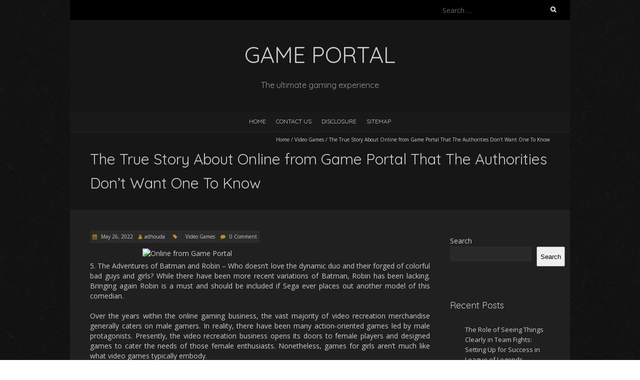

--- FILE ---
content_type: text/html; charset=UTF-8
request_url: https://houdaiyama.com/the-true-story-about-online-from-game-portal-that-the-authorities-dont-want-one-to-know.html
body_size: 11298
content:
<!DOCTYPE html>
<!--[if lt IE 7 ]><html class="ie ie6" lang="en-US"><![endif]-->
<!--[if IE 7 ]><html class="ie ie7" lang="en-US"><![endif]-->
<!--[if IE 8 ]><html class="ie ie8" lang="en-US"><![endif]-->
<!--[if ( gte IE 9)|!(IE)]><!--><html lang="en-US"><!--<![endif]-->
<head>
<meta charset="UTF-8" />
<meta name="viewport" content="width=device-width, initial-scale=1, maximum-scale=1" />
<!--[if IE]><meta http-equiv="X-UA-Compatible" content="IE=edge,chrome=1"><![endif]-->
<link rel="profile" href="http://gmpg.org/xfn/11" />
<title>The True Story About Online from Game Portal That The Authorities Don&#8217;t Want One To Know &#8211; Game Portal</title>
<meta name='robots' content='max-image-preview:large' />
<link rel='dns-prefetch' href='//fonts.googleapis.com' />
<link rel="alternate" type="application/rss+xml" title="Game Portal &raquo; Feed" href="https://houdaiyama.com/feed" />
<link rel="alternate" type="application/rss+xml" title="Game Portal &raquo; Comments Feed" href="https://houdaiyama.com/comments/feed" />
<link rel="alternate" type="application/rss+xml" title="Game Portal &raquo; The True Story About Online from Game Portal That The Authorities Don&#8217;t Want One To Know Comments Feed" href="https://houdaiyama.com/the-true-story-about-online-from-game-portal-that-the-authorities-dont-want-one-to-know.html/feed" />
<link rel="alternate" title="oEmbed (JSON)" type="application/json+oembed" href="https://houdaiyama.com/wp-json/oembed/1.0/embed?url=https%3A%2F%2Fhoudaiyama.com%2Fthe-true-story-about-online-from-game-portal-that-the-authorities-dont-want-one-to-know.html" />
<link rel="alternate" title="oEmbed (XML)" type="text/xml+oembed" href="https://houdaiyama.com/wp-json/oembed/1.0/embed?url=https%3A%2F%2Fhoudaiyama.com%2Fthe-true-story-about-online-from-game-portal-that-the-authorities-dont-want-one-to-know.html&#038;format=xml" />
<style id='wp-img-auto-sizes-contain-inline-css' type='text/css'>
img:is([sizes=auto i],[sizes^="auto," i]){contain-intrinsic-size:3000px 1500px}
/*# sourceURL=wp-img-auto-sizes-contain-inline-css */
</style>
<style id='wp-emoji-styles-inline-css' type='text/css'>

	img.wp-smiley, img.emoji {
		display: inline !important;
		border: none !important;
		box-shadow: none !important;
		height: 1em !important;
		width: 1em !important;
		margin: 0 0.07em !important;
		vertical-align: -0.1em !important;
		background: none !important;
		padding: 0 !important;
	}
/*# sourceURL=wp-emoji-styles-inline-css */
</style>
<style id='wp-block-library-inline-css' type='text/css'>
:root{--wp-block-synced-color:#7a00df;--wp-block-synced-color--rgb:122,0,223;--wp-bound-block-color:var(--wp-block-synced-color);--wp-editor-canvas-background:#ddd;--wp-admin-theme-color:#007cba;--wp-admin-theme-color--rgb:0,124,186;--wp-admin-theme-color-darker-10:#006ba1;--wp-admin-theme-color-darker-10--rgb:0,107,160.5;--wp-admin-theme-color-darker-20:#005a87;--wp-admin-theme-color-darker-20--rgb:0,90,135;--wp-admin-border-width-focus:2px}@media (min-resolution:192dpi){:root{--wp-admin-border-width-focus:1.5px}}.wp-element-button{cursor:pointer}:root .has-very-light-gray-background-color{background-color:#eee}:root .has-very-dark-gray-background-color{background-color:#313131}:root .has-very-light-gray-color{color:#eee}:root .has-very-dark-gray-color{color:#313131}:root .has-vivid-green-cyan-to-vivid-cyan-blue-gradient-background{background:linear-gradient(135deg,#00d084,#0693e3)}:root .has-purple-crush-gradient-background{background:linear-gradient(135deg,#34e2e4,#4721fb 50%,#ab1dfe)}:root .has-hazy-dawn-gradient-background{background:linear-gradient(135deg,#faaca8,#dad0ec)}:root .has-subdued-olive-gradient-background{background:linear-gradient(135deg,#fafae1,#67a671)}:root .has-atomic-cream-gradient-background{background:linear-gradient(135deg,#fdd79a,#004a59)}:root .has-nightshade-gradient-background{background:linear-gradient(135deg,#330968,#31cdcf)}:root .has-midnight-gradient-background{background:linear-gradient(135deg,#020381,#2874fc)}:root{--wp--preset--font-size--normal:16px;--wp--preset--font-size--huge:42px}.has-regular-font-size{font-size:1em}.has-larger-font-size{font-size:2.625em}.has-normal-font-size{font-size:var(--wp--preset--font-size--normal)}.has-huge-font-size{font-size:var(--wp--preset--font-size--huge)}.has-text-align-center{text-align:center}.has-text-align-left{text-align:left}.has-text-align-right{text-align:right}.has-fit-text{white-space:nowrap!important}#end-resizable-editor-section{display:none}.aligncenter{clear:both}.items-justified-left{justify-content:flex-start}.items-justified-center{justify-content:center}.items-justified-right{justify-content:flex-end}.items-justified-space-between{justify-content:space-between}.screen-reader-text{border:0;clip-path:inset(50%);height:1px;margin:-1px;overflow:hidden;padding:0;position:absolute;width:1px;word-wrap:normal!important}.screen-reader-text:focus{background-color:#ddd;clip-path:none;color:#444;display:block;font-size:1em;height:auto;left:5px;line-height:normal;padding:15px 23px 14px;text-decoration:none;top:5px;width:auto;z-index:100000}html :where(.has-border-color){border-style:solid}html :where([style*=border-top-color]){border-top-style:solid}html :where([style*=border-right-color]){border-right-style:solid}html :where([style*=border-bottom-color]){border-bottom-style:solid}html :where([style*=border-left-color]){border-left-style:solid}html :where([style*=border-width]){border-style:solid}html :where([style*=border-top-width]){border-top-style:solid}html :where([style*=border-right-width]){border-right-style:solid}html :where([style*=border-bottom-width]){border-bottom-style:solid}html :where([style*=border-left-width]){border-left-style:solid}html :where(img[class*=wp-image-]){height:auto;max-width:100%}:where(figure){margin:0 0 1em}html :where(.is-position-sticky){--wp-admin--admin-bar--position-offset:var(--wp-admin--admin-bar--height,0px)}@media screen and (max-width:600px){html :where(.is-position-sticky){--wp-admin--admin-bar--position-offset:0px}}

/*# sourceURL=wp-block-library-inline-css */
</style><style id='wp-block-archives-inline-css' type='text/css'>
.wp-block-archives{box-sizing:border-box}.wp-block-archives-dropdown label{display:block}
/*# sourceURL=https://houdaiyama.com/wp-includes/blocks/archives/style.min.css */
</style>
<style id='wp-block-categories-inline-css' type='text/css'>
.wp-block-categories{box-sizing:border-box}.wp-block-categories.alignleft{margin-right:2em}.wp-block-categories.alignright{margin-left:2em}.wp-block-categories.wp-block-categories-dropdown.aligncenter{text-align:center}.wp-block-categories .wp-block-categories__label{display:block;width:100%}
/*# sourceURL=https://houdaiyama.com/wp-includes/blocks/categories/style.min.css */
</style>
<style id='wp-block-heading-inline-css' type='text/css'>
h1:where(.wp-block-heading).has-background,h2:where(.wp-block-heading).has-background,h3:where(.wp-block-heading).has-background,h4:where(.wp-block-heading).has-background,h5:where(.wp-block-heading).has-background,h6:where(.wp-block-heading).has-background{padding:1.25em 2.375em}h1.has-text-align-left[style*=writing-mode]:where([style*=vertical-lr]),h1.has-text-align-right[style*=writing-mode]:where([style*=vertical-rl]),h2.has-text-align-left[style*=writing-mode]:where([style*=vertical-lr]),h2.has-text-align-right[style*=writing-mode]:where([style*=vertical-rl]),h3.has-text-align-left[style*=writing-mode]:where([style*=vertical-lr]),h3.has-text-align-right[style*=writing-mode]:where([style*=vertical-rl]),h4.has-text-align-left[style*=writing-mode]:where([style*=vertical-lr]),h4.has-text-align-right[style*=writing-mode]:where([style*=vertical-rl]),h5.has-text-align-left[style*=writing-mode]:where([style*=vertical-lr]),h5.has-text-align-right[style*=writing-mode]:where([style*=vertical-rl]),h6.has-text-align-left[style*=writing-mode]:where([style*=vertical-lr]),h6.has-text-align-right[style*=writing-mode]:where([style*=vertical-rl]){rotate:180deg}
/*# sourceURL=https://houdaiyama.com/wp-includes/blocks/heading/style.min.css */
</style>
<style id='wp-block-latest-posts-inline-css' type='text/css'>
.wp-block-latest-posts{box-sizing:border-box}.wp-block-latest-posts.alignleft{margin-right:2em}.wp-block-latest-posts.alignright{margin-left:2em}.wp-block-latest-posts.wp-block-latest-posts__list{list-style:none}.wp-block-latest-posts.wp-block-latest-posts__list li{clear:both;overflow-wrap:break-word}.wp-block-latest-posts.is-grid{display:flex;flex-wrap:wrap}.wp-block-latest-posts.is-grid li{margin:0 1.25em 1.25em 0;width:100%}@media (min-width:600px){.wp-block-latest-posts.columns-2 li{width:calc(50% - .625em)}.wp-block-latest-posts.columns-2 li:nth-child(2n){margin-right:0}.wp-block-latest-posts.columns-3 li{width:calc(33.33333% - .83333em)}.wp-block-latest-posts.columns-3 li:nth-child(3n){margin-right:0}.wp-block-latest-posts.columns-4 li{width:calc(25% - .9375em)}.wp-block-latest-posts.columns-4 li:nth-child(4n){margin-right:0}.wp-block-latest-posts.columns-5 li{width:calc(20% - 1em)}.wp-block-latest-posts.columns-5 li:nth-child(5n){margin-right:0}.wp-block-latest-posts.columns-6 li{width:calc(16.66667% - 1.04167em)}.wp-block-latest-posts.columns-6 li:nth-child(6n){margin-right:0}}:root :where(.wp-block-latest-posts.is-grid){padding:0}:root :where(.wp-block-latest-posts.wp-block-latest-posts__list){padding-left:0}.wp-block-latest-posts__post-author,.wp-block-latest-posts__post-date{display:block;font-size:.8125em}.wp-block-latest-posts__post-excerpt,.wp-block-latest-posts__post-full-content{margin-bottom:1em;margin-top:.5em}.wp-block-latest-posts__featured-image a{display:inline-block}.wp-block-latest-posts__featured-image img{height:auto;max-width:100%;width:auto}.wp-block-latest-posts__featured-image.alignleft{float:left;margin-right:1em}.wp-block-latest-posts__featured-image.alignright{float:right;margin-left:1em}.wp-block-latest-posts__featured-image.aligncenter{margin-bottom:1em;text-align:center}
/*# sourceURL=https://houdaiyama.com/wp-includes/blocks/latest-posts/style.min.css */
</style>
<style id='wp-block-search-inline-css' type='text/css'>
.wp-block-search__button{margin-left:10px;word-break:normal}.wp-block-search__button.has-icon{line-height:0}.wp-block-search__button svg{height:1.25em;min-height:24px;min-width:24px;width:1.25em;fill:currentColor;vertical-align:text-bottom}:where(.wp-block-search__button){border:1px solid #ccc;padding:6px 10px}.wp-block-search__inside-wrapper{display:flex;flex:auto;flex-wrap:nowrap;max-width:100%}.wp-block-search__label{width:100%}.wp-block-search.wp-block-search__button-only .wp-block-search__button{box-sizing:border-box;display:flex;flex-shrink:0;justify-content:center;margin-left:0;max-width:100%}.wp-block-search.wp-block-search__button-only .wp-block-search__inside-wrapper{min-width:0!important;transition-property:width}.wp-block-search.wp-block-search__button-only .wp-block-search__input{flex-basis:100%;transition-duration:.3s}.wp-block-search.wp-block-search__button-only.wp-block-search__searchfield-hidden,.wp-block-search.wp-block-search__button-only.wp-block-search__searchfield-hidden .wp-block-search__inside-wrapper{overflow:hidden}.wp-block-search.wp-block-search__button-only.wp-block-search__searchfield-hidden .wp-block-search__input{border-left-width:0!important;border-right-width:0!important;flex-basis:0;flex-grow:0;margin:0;min-width:0!important;padding-left:0!important;padding-right:0!important;width:0!important}:where(.wp-block-search__input){appearance:none;border:1px solid #949494;flex-grow:1;font-family:inherit;font-size:inherit;font-style:inherit;font-weight:inherit;letter-spacing:inherit;line-height:inherit;margin-left:0;margin-right:0;min-width:3rem;padding:8px;text-decoration:unset!important;text-transform:inherit}:where(.wp-block-search__button-inside .wp-block-search__inside-wrapper){background-color:#fff;border:1px solid #949494;box-sizing:border-box;padding:4px}:where(.wp-block-search__button-inside .wp-block-search__inside-wrapper) .wp-block-search__input{border:none;border-radius:0;padding:0 4px}:where(.wp-block-search__button-inside .wp-block-search__inside-wrapper) .wp-block-search__input:focus{outline:none}:where(.wp-block-search__button-inside .wp-block-search__inside-wrapper) :where(.wp-block-search__button){padding:4px 8px}.wp-block-search.aligncenter .wp-block-search__inside-wrapper{margin:auto}.wp-block[data-align=right] .wp-block-search.wp-block-search__button-only .wp-block-search__inside-wrapper{float:right}
/*# sourceURL=https://houdaiyama.com/wp-includes/blocks/search/style.min.css */
</style>
<style id='wp-block-tag-cloud-inline-css' type='text/css'>
.wp-block-tag-cloud{box-sizing:border-box}.wp-block-tag-cloud.aligncenter{justify-content:center;text-align:center}.wp-block-tag-cloud a{display:inline-block;margin-right:5px}.wp-block-tag-cloud span{display:inline-block;margin-left:5px;text-decoration:none}:root :where(.wp-block-tag-cloud.is-style-outline){display:flex;flex-wrap:wrap;gap:1ch}:root :where(.wp-block-tag-cloud.is-style-outline a){border:1px solid;font-size:unset!important;margin-right:0;padding:1ch 2ch;text-decoration:none!important}
/*# sourceURL=https://houdaiyama.com/wp-includes/blocks/tag-cloud/style.min.css */
</style>
<style id='wp-block-group-inline-css' type='text/css'>
.wp-block-group{box-sizing:border-box}:where(.wp-block-group.wp-block-group-is-layout-constrained){position:relative}
/*# sourceURL=https://houdaiyama.com/wp-includes/blocks/group/style.min.css */
</style>
<style id='global-styles-inline-css' type='text/css'>
:root{--wp--preset--aspect-ratio--square: 1;--wp--preset--aspect-ratio--4-3: 4/3;--wp--preset--aspect-ratio--3-4: 3/4;--wp--preset--aspect-ratio--3-2: 3/2;--wp--preset--aspect-ratio--2-3: 2/3;--wp--preset--aspect-ratio--16-9: 16/9;--wp--preset--aspect-ratio--9-16: 9/16;--wp--preset--color--black: #000000;--wp--preset--color--cyan-bluish-gray: #abb8c3;--wp--preset--color--white: #ffffff;--wp--preset--color--pale-pink: #f78da7;--wp--preset--color--vivid-red: #cf2e2e;--wp--preset--color--luminous-vivid-orange: #ff6900;--wp--preset--color--luminous-vivid-amber: #fcb900;--wp--preset--color--light-green-cyan: #7bdcb5;--wp--preset--color--vivid-green-cyan: #00d084;--wp--preset--color--pale-cyan-blue: #8ed1fc;--wp--preset--color--vivid-cyan-blue: #0693e3;--wp--preset--color--vivid-purple: #9b51e0;--wp--preset--gradient--vivid-cyan-blue-to-vivid-purple: linear-gradient(135deg,rgb(6,147,227) 0%,rgb(155,81,224) 100%);--wp--preset--gradient--light-green-cyan-to-vivid-green-cyan: linear-gradient(135deg,rgb(122,220,180) 0%,rgb(0,208,130) 100%);--wp--preset--gradient--luminous-vivid-amber-to-luminous-vivid-orange: linear-gradient(135deg,rgb(252,185,0) 0%,rgb(255,105,0) 100%);--wp--preset--gradient--luminous-vivid-orange-to-vivid-red: linear-gradient(135deg,rgb(255,105,0) 0%,rgb(207,46,46) 100%);--wp--preset--gradient--very-light-gray-to-cyan-bluish-gray: linear-gradient(135deg,rgb(238,238,238) 0%,rgb(169,184,195) 100%);--wp--preset--gradient--cool-to-warm-spectrum: linear-gradient(135deg,rgb(74,234,220) 0%,rgb(151,120,209) 20%,rgb(207,42,186) 40%,rgb(238,44,130) 60%,rgb(251,105,98) 80%,rgb(254,248,76) 100%);--wp--preset--gradient--blush-light-purple: linear-gradient(135deg,rgb(255,206,236) 0%,rgb(152,150,240) 100%);--wp--preset--gradient--blush-bordeaux: linear-gradient(135deg,rgb(254,205,165) 0%,rgb(254,45,45) 50%,rgb(107,0,62) 100%);--wp--preset--gradient--luminous-dusk: linear-gradient(135deg,rgb(255,203,112) 0%,rgb(199,81,192) 50%,rgb(65,88,208) 100%);--wp--preset--gradient--pale-ocean: linear-gradient(135deg,rgb(255,245,203) 0%,rgb(182,227,212) 50%,rgb(51,167,181) 100%);--wp--preset--gradient--electric-grass: linear-gradient(135deg,rgb(202,248,128) 0%,rgb(113,206,126) 100%);--wp--preset--gradient--midnight: linear-gradient(135deg,rgb(2,3,129) 0%,rgb(40,116,252) 100%);--wp--preset--font-size--small: 13px;--wp--preset--font-size--medium: 20px;--wp--preset--font-size--large: 36px;--wp--preset--font-size--x-large: 42px;--wp--preset--spacing--20: 0.44rem;--wp--preset--spacing--30: 0.67rem;--wp--preset--spacing--40: 1rem;--wp--preset--spacing--50: 1.5rem;--wp--preset--spacing--60: 2.25rem;--wp--preset--spacing--70: 3.38rem;--wp--preset--spacing--80: 5.06rem;--wp--preset--shadow--natural: 6px 6px 9px rgba(0, 0, 0, 0.2);--wp--preset--shadow--deep: 12px 12px 50px rgba(0, 0, 0, 0.4);--wp--preset--shadow--sharp: 6px 6px 0px rgba(0, 0, 0, 0.2);--wp--preset--shadow--outlined: 6px 6px 0px -3px rgb(255, 255, 255), 6px 6px rgb(0, 0, 0);--wp--preset--shadow--crisp: 6px 6px 0px rgb(0, 0, 0);}:where(.is-layout-flex){gap: 0.5em;}:where(.is-layout-grid){gap: 0.5em;}body .is-layout-flex{display: flex;}.is-layout-flex{flex-wrap: wrap;align-items: center;}.is-layout-flex > :is(*, div){margin: 0;}body .is-layout-grid{display: grid;}.is-layout-grid > :is(*, div){margin: 0;}:where(.wp-block-columns.is-layout-flex){gap: 2em;}:where(.wp-block-columns.is-layout-grid){gap: 2em;}:where(.wp-block-post-template.is-layout-flex){gap: 1.25em;}:where(.wp-block-post-template.is-layout-grid){gap: 1.25em;}.has-black-color{color: var(--wp--preset--color--black) !important;}.has-cyan-bluish-gray-color{color: var(--wp--preset--color--cyan-bluish-gray) !important;}.has-white-color{color: var(--wp--preset--color--white) !important;}.has-pale-pink-color{color: var(--wp--preset--color--pale-pink) !important;}.has-vivid-red-color{color: var(--wp--preset--color--vivid-red) !important;}.has-luminous-vivid-orange-color{color: var(--wp--preset--color--luminous-vivid-orange) !important;}.has-luminous-vivid-amber-color{color: var(--wp--preset--color--luminous-vivid-amber) !important;}.has-light-green-cyan-color{color: var(--wp--preset--color--light-green-cyan) !important;}.has-vivid-green-cyan-color{color: var(--wp--preset--color--vivid-green-cyan) !important;}.has-pale-cyan-blue-color{color: var(--wp--preset--color--pale-cyan-blue) !important;}.has-vivid-cyan-blue-color{color: var(--wp--preset--color--vivid-cyan-blue) !important;}.has-vivid-purple-color{color: var(--wp--preset--color--vivid-purple) !important;}.has-black-background-color{background-color: var(--wp--preset--color--black) !important;}.has-cyan-bluish-gray-background-color{background-color: var(--wp--preset--color--cyan-bluish-gray) !important;}.has-white-background-color{background-color: var(--wp--preset--color--white) !important;}.has-pale-pink-background-color{background-color: var(--wp--preset--color--pale-pink) !important;}.has-vivid-red-background-color{background-color: var(--wp--preset--color--vivid-red) !important;}.has-luminous-vivid-orange-background-color{background-color: var(--wp--preset--color--luminous-vivid-orange) !important;}.has-luminous-vivid-amber-background-color{background-color: var(--wp--preset--color--luminous-vivid-amber) !important;}.has-light-green-cyan-background-color{background-color: var(--wp--preset--color--light-green-cyan) !important;}.has-vivid-green-cyan-background-color{background-color: var(--wp--preset--color--vivid-green-cyan) !important;}.has-pale-cyan-blue-background-color{background-color: var(--wp--preset--color--pale-cyan-blue) !important;}.has-vivid-cyan-blue-background-color{background-color: var(--wp--preset--color--vivid-cyan-blue) !important;}.has-vivid-purple-background-color{background-color: var(--wp--preset--color--vivid-purple) !important;}.has-black-border-color{border-color: var(--wp--preset--color--black) !important;}.has-cyan-bluish-gray-border-color{border-color: var(--wp--preset--color--cyan-bluish-gray) !important;}.has-white-border-color{border-color: var(--wp--preset--color--white) !important;}.has-pale-pink-border-color{border-color: var(--wp--preset--color--pale-pink) !important;}.has-vivid-red-border-color{border-color: var(--wp--preset--color--vivid-red) !important;}.has-luminous-vivid-orange-border-color{border-color: var(--wp--preset--color--luminous-vivid-orange) !important;}.has-luminous-vivid-amber-border-color{border-color: var(--wp--preset--color--luminous-vivid-amber) !important;}.has-light-green-cyan-border-color{border-color: var(--wp--preset--color--light-green-cyan) !important;}.has-vivid-green-cyan-border-color{border-color: var(--wp--preset--color--vivid-green-cyan) !important;}.has-pale-cyan-blue-border-color{border-color: var(--wp--preset--color--pale-cyan-blue) !important;}.has-vivid-cyan-blue-border-color{border-color: var(--wp--preset--color--vivid-cyan-blue) !important;}.has-vivid-purple-border-color{border-color: var(--wp--preset--color--vivid-purple) !important;}.has-vivid-cyan-blue-to-vivid-purple-gradient-background{background: var(--wp--preset--gradient--vivid-cyan-blue-to-vivid-purple) !important;}.has-light-green-cyan-to-vivid-green-cyan-gradient-background{background: var(--wp--preset--gradient--light-green-cyan-to-vivid-green-cyan) !important;}.has-luminous-vivid-amber-to-luminous-vivid-orange-gradient-background{background: var(--wp--preset--gradient--luminous-vivid-amber-to-luminous-vivid-orange) !important;}.has-luminous-vivid-orange-to-vivid-red-gradient-background{background: var(--wp--preset--gradient--luminous-vivid-orange-to-vivid-red) !important;}.has-very-light-gray-to-cyan-bluish-gray-gradient-background{background: var(--wp--preset--gradient--very-light-gray-to-cyan-bluish-gray) !important;}.has-cool-to-warm-spectrum-gradient-background{background: var(--wp--preset--gradient--cool-to-warm-spectrum) !important;}.has-blush-light-purple-gradient-background{background: var(--wp--preset--gradient--blush-light-purple) !important;}.has-blush-bordeaux-gradient-background{background: var(--wp--preset--gradient--blush-bordeaux) !important;}.has-luminous-dusk-gradient-background{background: var(--wp--preset--gradient--luminous-dusk) !important;}.has-pale-ocean-gradient-background{background: var(--wp--preset--gradient--pale-ocean) !important;}.has-electric-grass-gradient-background{background: var(--wp--preset--gradient--electric-grass) !important;}.has-midnight-gradient-background{background: var(--wp--preset--gradient--midnight) !important;}.has-small-font-size{font-size: var(--wp--preset--font-size--small) !important;}.has-medium-font-size{font-size: var(--wp--preset--font-size--medium) !important;}.has-large-font-size{font-size: var(--wp--preset--font-size--large) !important;}.has-x-large-font-size{font-size: var(--wp--preset--font-size--x-large) !important;}
/*# sourceURL=global-styles-inline-css */
</style>

<style id='classic-theme-styles-inline-css' type='text/css'>
/*! This file is auto-generated */
.wp-block-button__link{color:#fff;background-color:#32373c;border-radius:9999px;box-shadow:none;text-decoration:none;padding:calc(.667em + 2px) calc(1.333em + 2px);font-size:1.125em}.wp-block-file__button{background:#32373c;color:#fff;text-decoration:none}
/*# sourceURL=/wp-includes/css/classic-themes.min.css */
</style>
<link rel='stylesheet' id='blackoot-css' href='https://houdaiyama.com/wp-content/themes/blackoot-lite/css/blackoot.min.css?ver=1.1.23' type='text/css' media='all' />
<link rel='stylesheet' id='blackoot-style-css' href='https://houdaiyama.com/wp-content/themes/blackoot-lite/style.css?ver=1.1.23' type='text/css' media='all' />
<link rel='stylesheet' id='font-awesome-css' href='https://houdaiyama.com/wp-content/themes/blackoot-lite/css/font-awesome/css/font-awesome.min.css?ver=1.1.23' type='text/css' media='all' />
<link rel='stylesheet' id='blackoot-webfonts-css' href='//fonts.googleapis.com/css?family=Open+Sans:400italic,700italic,400,700|Quicksand:400italic,700italic,400,700&#038;subset=latin,latin-ext' type='text/css' media='all' />
<script type="text/javascript" src="https://houdaiyama.com/wp-includes/js/jquery/jquery.min.js?ver=3.7.1" id="jquery-core-js"></script>
<script type="text/javascript" src="https://houdaiyama.com/wp-includes/js/jquery/jquery-migrate.min.js?ver=3.4.1" id="jquery-migrate-js"></script>
<script type="text/javascript" src="https://houdaiyama.com/wp-includes/js/hoverIntent.min.js?ver=1.10.2" id="hoverIntent-js"></script>
<script type="text/javascript" src="https://houdaiyama.com/wp-content/themes/blackoot-lite/js/blackoot.min.js?ver=1.1.23" id="blackoot-js"></script>
<link rel="https://api.w.org/" href="https://houdaiyama.com/wp-json/" /><link rel="alternate" title="JSON" type="application/json" href="https://houdaiyama.com/wp-json/wp/v2/posts/44472" /><link rel="EditURI" type="application/rsd+xml" title="RSD" href="https://houdaiyama.com/xmlrpc.php?rsd" />
<meta name="generator" content="WordPress 6.9" />
<link rel="canonical" href="https://houdaiyama.com/the-true-story-about-online-from-game-portal-that-the-authorities-dont-want-one-to-know.html" />
<link rel='shortlink' href='https://houdaiyama.com/?p=44472' />
<style type="text/css" id="custom-background-css">
body.custom-background { background-image: url("https://houdaiyama.com/wp-content/themes/blackoot-lite/img/zwartevilt.png"); background-position: left top; background-size: auto; background-repeat: repeat; background-attachment: scroll; }
</style>
			<style type="text/css" id="wp-custom-css">
			.post{ text-align: justify; 
}		</style>
		</head>
<body class="wp-singular post-template-default single single-post postid-44472 single-format-standard custom-background wp-theme-blackoot-lite">
<div id="main-wrap">
	<div id="header-wrap">
		<div id="tophead-wrap">
			<div class="container">
				<div class="tophead">
					<form role="search" method="get" class="search-form" action="https://houdaiyama.com/">
				<label>
					<span class="screen-reader-text">Search for:</span>
					<input type="search" class="search-field" placeholder="Search &hellip;" value="" name="s" />
				</label>
				<input type="submit" class="search-submit" value="Search" />
			</form>				</div>
			</div>
		</div>

		<div id="header">
			<div class="container">
				<div id="logo">
					<a href="https://houdaiyama.com" title='Game Portal' rel='home'>
													<h1 class="site-title">Game Portal</h1>
												</a>
				</div>
									<div id="tagline">The ultimate gaming experience</div>
								</div>
		</div>

		<div id="nav-wrap">
			<div id="navbar" class="container">
				<div class="menu"><ul>
<li ><a href="https://houdaiyama.com/">Home</a></li><li class="page_item page-item-44978"><a href="https://houdaiyama.com/contact-us">CONTACT US</a></li>
<li class="page_item page-item-44975"><a href="https://houdaiyama.com/disclosure">DISCLOSURE</a></li>
<li class="page_item page-item-44980"><a href="https://houdaiyama.com/sitemap">SITEMAP</a></li>
</ul></div>
			</div>
		</div>
	</div>
		<div id="page-title">
		<div class="container">
							<div id="breadcrumbs">
					<a href="https://houdaiyama.com">Home</a><span class="separator"> / </span><a href="https://houdaiyama.com/category/video-games" rel="tag">Video Games</a><span class="separator"> / </span>The True Story About Online from Game Portal That The Authorities Don&#8217;t Want One To Know				</div>
							<h1>The True Story About Online from Game Portal That The Authorities Don&#8217;t Want One To Know</h1>
		</div>
	</div>
	<div class="container" id="main-content">
	<div id="page-container" class="with-sidebar">
						<div id="post-44472" class="single-post post-44472 post type-post status-publish format-standard hentry category-video-games">
										<div class="postmetadata">
												<span class="entry-title hatom-feed-info">The True Story About Online from Game Portal That The Authorities Don&#8217;t Want One To Know</span>
												<span class="meta-date post-date updated"><i class="fa fa-calendar"></i><a href="https://houdaiyama.com/the-true-story-about-online-from-game-portal-that-the-authorities-dont-want-one-to-know.html" title="The True Story About Online from Game Portal That The Authorities Don&#8217;t Want One To Know" rel="bookmark">
							May 26, 2022						</a></span>
												<span class="meta-author author vcard"><i class="fa fa-user"></i><a class="fn" href="https://houdaiyama.com" title="View all posts by adhouda" rel="author">adhouda</a></span>
												<div class="meta-category">
							<span class="category-icon" title="Category"><i class="fa fa-tag"></i></span>
							<a href="https://houdaiyama.com/category/video-games">Video Games</a>						</div>
													<span class="meta-comments"><i class="fa fa-comment"></i>
								<a href="https://houdaiyama.com/the-true-story-about-online-from-game-portal-that-the-authorities-dont-want-one-to-know.html#respond">0 Comment</a>							</span>
												</div>
										<div class="post-contents entry-content">
						<p><img decoding="async" class="wp-post-image aligncenter" src="https://i.ibb.co/34M5D1R/online-games-218.jpg" width="470px" alt="Online from Game Portal">5. The Adventures of Batman and Robin &#8211; Who doesn&#8217;t love the dynamic duo and their forged of colorful bad guys and girls? While there have been more recent variations of Batman, Robin has been lacking. Bringing again Robin is a must and should be included if Sega ever places out another model of this comedian.</p>
<p>Over the years within the online gaming business, the vast majority of video recreation merchandise generally caters on male gamers. In reality, there have been many action-oriented games led by male protagonists. Presently, the video recreation business opens its doors to female players and designed games to cater the needs of those female enthusiasts. Nonetheless, games for girls aren&#8217;t much like what video games typically embody.</p>
<h2>It might be RPG fans are natural collectors.</h2>
<p>Another option is that, you possibly can turn out to be a video sport tester otherwise referred to as a video recreation professional. It can sound too good to be true, but it is true. You receives a commission, for making an attempt out the newest games. Additionally, you will must seek for glitches in them, if any. Though, a ton of alternatives aren&#8217;t around for this type of dream jobs, they are still around.</p>
<h2>* Games are not household leisure oriented.</h2>
<p>You will get a full-time job being a game tester or you can too make your spare time worthwhile by collaborating-time jobs testing and finding bugs in video games. Many would absolutely wish to receives a commission to test and discover bugs in video games and nowadays, you have to beat competitors as well, as a result of there are numerous video sport fans who are additionally on the look for a majority of these jobs.</p>
<h2>Conclusion</h2>
<p>Compelling electronic games. Since then, what the Military has accomplished to maintain us from knowing about the horrors of conflict, has been made up for by the violence and horror introduced to us by Hollywood and the video recreation industry. A particular software is obtainable that may break the encryption embedded inside the disc, enabling the copying or &#8220;burning&#8221; of sport originals.</p>
						<div class="clear"></div>
											</div>
					<br class="clear" />
				</div>
				<div class="article_nav"><div class="next navbutton"><a href="https://houdaiyama.com/wish-to-know-more-about-video-games.html" rel="next">Next Post<i class="fa fa-angle-double-right"></i></a></div><div class="previous navbutton"><a href="https://houdaiyama.com/gaming-from-game-portal-the-conspriracy.html" rel="prev"><i class="fa fa-angle-double-left"></i>Previous Post</a></div><br class="clear" /></div>					<hr />
					<div class="comments">
							<div id="respond" class="comment-respond">
		<h3 id="reply-title" class="comment-reply-title">Leave a Reply <small><a rel="nofollow" id="cancel-comment-reply-link" href="/the-true-story-about-online-from-game-portal-that-the-authorities-dont-want-one-to-know.html#respond" style="display:none;">Cancel reply</a></small></h3><p class="must-log-in">You must be <a href="https://houdaiyama.com/wp-login.php?redirect_to=https%3A%2F%2Fhoudaiyama.com%2Fthe-true-story-about-online-from-game-portal-that-the-authorities-dont-want-one-to-know.html">logged in</a> to post a comment.</p>	</div><!-- #respond -->
						</div>
					<div class="article_nav"><div class="next navbutton"><a href="https://houdaiyama.com/wish-to-know-more-about-video-games.html" rel="next">Next Post<i class="fa fa-angle-double-right"></i></a></div><div class="previous navbutton"><a href="https://houdaiyama.com/gaming-from-game-portal-the-conspriracy.html" rel="prev"><i class="fa fa-angle-double-left"></i>Previous Post</a></div><br class="clear" /></div>	</div>

	<div id="sidebar-container">
		<ul id="sidebar">
	<li id="block-2" class="widget widget_block widget_search"><form role="search" method="get" action="https://houdaiyama.com/" class="wp-block-search__button-outside wp-block-search__text-button wp-block-search"    ><label class="wp-block-search__label" for="wp-block-search__input-1" >Search</label><div class="wp-block-search__inside-wrapper" ><input class="wp-block-search__input" id="wp-block-search__input-1" placeholder="" value="" type="search" name="s" required /><button aria-label="Search" class="wp-block-search__button wp-element-button" type="submit" >Search</button></div></form></li>
<li id="magenet_widget-2" class="widget widget_magenet_widget"><aside class="widget magenet_widget_box"><div class="mads-block"></div></aside></li>
<li id="block-3" class="widget widget_block">
<div class="wp-block-group"><div class="wp-block-group__inner-container is-layout-flow wp-block-group-is-layout-flow">
<h2 class="wp-block-heading">Recent Posts</h2>


<ul class="wp-block-latest-posts__list wp-block-latest-posts"><li><a class="wp-block-latest-posts__post-title" href="https://houdaiyama.com/the-role-of-seeing-things-clearly-in-team-fights-setting-up-for-success-in-league-of-legends.html">The Role of Seeing Things Clearly in Team Fights: Setting Up for Success in League of Legends</a></li>
<li><a class="wp-block-latest-posts__post-title" href="https://houdaiyama.com/how-to-get-better-in-apex-legends-complete-guide.html">How to get better in Apex Legends Complete Guide</a></li>
<li><a class="wp-block-latest-posts__post-title" href="https://houdaiyama.com/the-dirty-truth-on-computer-games.html">The Dirty Truth on Computer Games</a></li>
<li><a class="wp-block-latest-posts__post-title" href="https://houdaiyama.com/ruthless-video-games-methods-used.html">Ruthless Video Games Methods Used</a></li>
<li><a class="wp-block-latest-posts__post-title" href="https://houdaiyama.com/the-birth-of-online-from-game-portal.html">The Birth of Online from Game Portal</a></li>
</ul></div></div>
</li>
<li id="block-4" class="widget widget_block">
<div class="wp-block-group"><div class="wp-block-group__inner-container is-layout-flow wp-block-group-is-layout-flow"><ul class="wp-block-archives-list wp-block-archives">	<li><a href='https://houdaiyama.com/2024/05'>May 2024</a></li>
	<li><a href='https://houdaiyama.com/2023/10'>October 2023</a></li>
	<li><a href='https://houdaiyama.com/2023/07'>July 2023</a></li>
	<li><a href='https://houdaiyama.com/2023/06'>June 2023</a></li>
	<li><a href='https://houdaiyama.com/2023/05'>May 2023</a></li>
	<li><a href='https://houdaiyama.com/2023/04'>April 2023</a></li>
	<li><a href='https://houdaiyama.com/2023/03'>March 2023</a></li>
	<li><a href='https://houdaiyama.com/2023/02'>February 2023</a></li>
	<li><a href='https://houdaiyama.com/2023/01'>January 2023</a></li>
	<li><a href='https://houdaiyama.com/2022/12'>December 2022</a></li>
	<li><a href='https://houdaiyama.com/2022/11'>November 2022</a></li>
	<li><a href='https://houdaiyama.com/2022/10'>October 2022</a></li>
	<li><a href='https://houdaiyama.com/2022/09'>September 2022</a></li>
	<li><a href='https://houdaiyama.com/2022/08'>August 2022</a></li>
	<li><a href='https://houdaiyama.com/2022/07'>July 2022</a></li>
	<li><a href='https://houdaiyama.com/2022/06'>June 2022</a></li>
	<li><a href='https://houdaiyama.com/2022/05'>May 2022</a></li>
	<li><a href='https://houdaiyama.com/2022/04'>April 2022</a></li>
	<li><a href='https://houdaiyama.com/2022/03'>March 2022</a></li>
	<li><a href='https://houdaiyama.com/2022/02'>February 2022</a></li>
</ul></div></div>
</li>
<li id="block-8" class="widget widget_block widget_tag_cloud"><p class="wp-block-tag-cloud"><a href="https://houdaiyama.com/tag/article" class="tag-cloud-link tag-link-5 tag-link-position-1" style="font-size: 9.7701149425287pt;" aria-label="article (4 items)">article</a>
<a href="https://houdaiyama.com/tag/basic" class="tag-cloud-link tag-link-6 tag-link-position-2" style="font-size: 8.9655172413793pt;" aria-label="basic (3 items)">basic</a>
<a href="https://houdaiyama.com/tag/before" class="tag-cloud-link tag-link-7 tag-link-position-3" style="font-size: 10.413793103448pt;" aria-label="before (5 items)">before</a>
<a href="https://houdaiyama.com/tag/benefits" class="tag-cloud-link tag-link-9 tag-link-position-4" style="font-size: 8.9655172413793pt;" aria-label="benefits (3 items)">benefits</a>
<a href="https://houdaiyama.com/tag/closelyguarded" class="tag-cloud-link tag-link-12 tag-link-position-5" style="font-size: 8pt;" aria-label="closelyguarded (2 items)">closelyguarded</a>
<a href="https://houdaiyama.com/tag/combat" class="tag-cloud-link tag-link-13 tag-link-position-6" style="font-size: 8pt;" aria-label="combat (2 items)">combat</a>
<a href="https://houdaiyama.com/tag/computer" class="tag-cloud-link tag-link-14 tag-link-position-7" style="font-size: 17.011494252874pt;" aria-label="computer (39 items)">computer</a>
<a href="https://houdaiyama.com/tag/console" class="tag-cloud-link tag-link-15 tag-link-position-8" style="font-size: 17.494252873563pt;" aria-label="console (45 items)">console</a>
<a href="https://houdaiyama.com/tag/deceptions" class="tag-cloud-link tag-link-20 tag-link-position-9" style="font-size: 8pt;" aria-label="deceptions (2 items)">deceptions</a>
<a href="https://houdaiyama.com/tag/depth" class="tag-cloud-link tag-link-21 tag-link-position-10" style="font-size: 8.9655172413793pt;" aria-label="depth (3 items)">depth</a>
<a href="https://houdaiyama.com/tag/direct" class="tag-cloud-link tag-link-23 tag-link-position-11" style="font-size: 8pt;" aria-label="direct (2 items)">direct</a>
<a href="https://houdaiyama.com/tag/discovered" class="tag-cloud-link tag-link-24 tag-link-position-12" style="font-size: 9.7701149425287pt;" aria-label="discovered (4 items)">discovered</a>
<a href="https://houdaiyama.com/tag/elements" class="tag-cloud-link tag-link-26 tag-link-position-13" style="font-size: 8pt;" aria-label="elements (2 items)">elements</a>
<a href="https://houdaiyama.com/tag/facts" class="tag-cloud-link tag-link-28 tag-link-position-14" style="font-size: 11.781609195402pt;" aria-label="facts (8 items)">facts</a>
<a href="https://houdaiyama.com/tag/fiction" class="tag-cloud-link tag-link-29 tag-link-position-15" style="font-size: 8pt;" aria-label="fiction (2 items)">fiction</a>
<a href="https://houdaiyama.com/tag/fraud" class="tag-cloud-link tag-link-31 tag-link-position-16" style="font-size: 8pt;" aria-label="fraud (2 items)">fraud</a>
<a href="https://houdaiyama.com/tag/fundamental" class="tag-cloud-link tag-link-32 tag-link-position-17" style="font-size: 8pt;" aria-label="fundamental (2 items)">fundamental</a>
<a href="https://houdaiyama.com/tag/games" class="tag-cloud-link tag-link-33 tag-link-position-18" style="font-size: 19.666666666667pt;" aria-label="games (84 items)">games</a>
<a href="https://houdaiyama.com/tag/gaming" class="tag-cloud-link tag-link-34 tag-link-position-19" style="font-size: 16.931034482759pt;" aria-label="gaming (38 items)">gaming</a>
<a href="https://houdaiyama.com/tag/learn" class="tag-cloud-link tag-link-36 tag-link-position-20" style="font-size: 11.379310344828pt;" aria-label="learn (7 items)">learn</a>
<a href="https://houdaiyama.com/tag/methods" class="tag-cloud-link tag-link-37 tag-link-position-21" style="font-size: 10.413793103448pt;" aria-label="methods (5 items)">methods</a>
<a href="https://houdaiyama.com/tag/newest" class="tag-cloud-link tag-link-39 tag-link-position-22" style="font-size: 8.9655172413793pt;" aria-label="newest (3 items)">newest</a>
<a href="https://houdaiyama.com/tag/obtaining" class="tag-cloud-link tag-link-41 tag-link-position-23" style="font-size: 8pt;" aria-label="obtaining (2 items)">obtaining</a>
<a href="https://houdaiyama.com/tag/online" class="tag-cloud-link tag-link-43 tag-link-position-24" style="font-size: 17.655172413793pt;" aria-label="online (47 items)">online</a>
<a href="https://houdaiyama.com/tag/ought" class="tag-cloud-link tag-link-44 tag-link-position-25" style="font-size: 10.413793103448pt;" aria-label="ought (5 items)">ought</a>
<a href="https://houdaiyama.com/tag/portal" class="tag-cloud-link tag-link-46 tag-link-position-26" style="font-size: 22pt;" aria-label="portal (166 items)">portal</a>
<a href="https://houdaiyama.com/tag/principles" class="tag-cloud-link tag-link-48 tag-link-position-27" style="font-size: 8.9655172413793pt;" aria-label="principles (3 items)">principles</a>
<a href="https://houdaiyama.com/tag/produced" class="tag-cloud-link tag-link-49 tag-link-position-28" style="font-size: 8pt;" aria-label="produced (2 items)">produced</a>
<a href="https://houdaiyama.com/tag/questions" class="tag-cloud-link tag-link-50 tag-link-position-29" style="font-size: 11.781609195402pt;" aria-label="questions (8 items)">questions</a>
<a href="https://houdaiyama.com/tag/revealed" class="tag-cloud-link tag-link-53 tag-link-position-30" style="font-size: 13.068965517241pt;" aria-label="revealed (12 items)">revealed</a>
<a href="https://houdaiyama.com/tag/secret" class="tag-cloud-link tag-link-56 tag-link-position-31" style="font-size: 11.379310344828pt;" aria-label="secret (7 items)">secret</a>
<a href="https://houdaiyama.com/tag/server" class="tag-cloud-link tag-link-57 tag-link-position-32" style="font-size: 16.850574712644pt;" aria-label="server (37 items)">server</a>
<a href="https://houdaiyama.com/tag/short" class="tag-cloud-link tag-link-59 tag-link-position-33" style="font-size: 8.9655172413793pt;" aria-label="short (3 items)">short</a>
<a href="https://houdaiyama.com/tag/story" class="tag-cloud-link tag-link-64 tag-link-position-34" style="font-size: 9.7701149425287pt;" aria-label="story (4 items)">story</a>
<a href="https://houdaiyama.com/tag/strategies" class="tag-cloud-link tag-link-65 tag-link-position-35" style="font-size: 10.413793103448pt;" aria-label="strategies (5 items)">strategies</a>
<a href="https://houdaiyama.com/tag/talking" class="tag-cloud-link tag-link-66 tag-link-position-36" style="font-size: 9.7701149425287pt;" aria-label="talking (4 items)">talking</a>
<a href="https://houdaiyama.com/tag/teaches" class="tag-cloud-link tag-link-67 tag-link-position-37" style="font-size: 8pt;" aria-label="teaches (2 items)">teaches</a>
<a href="https://houdaiyama.com/tag/technique" class="tag-cloud-link tag-link-68 tag-link-position-38" style="font-size: 8.9655172413793pt;" aria-label="technique (3 items)">technique</a>
<a href="https://houdaiyama.com/tag/techniques" class="tag-cloud-link tag-link-69 tag-link-position-39" style="font-size: 10.977011494253pt;" aria-label="techniques (6 items)">techniques</a>
<a href="https://houdaiyama.com/tag/today" class="tag-cloud-link tag-link-71 tag-link-position-40" style="font-size: 14.275862068966pt;" aria-label="today (17 items)">today</a>
<a href="https://houdaiyama.com/tag/truth" class="tag-cloud-link tag-link-72 tag-link-position-41" style="font-size: 10.413793103448pt;" aria-label="truth (5 items)">truth</a>
<a href="https://houdaiyama.com/tag/unanswered" class="tag-cloud-link tag-link-73 tag-link-position-42" style="font-size: 9.7701149425287pt;" aria-label="unanswered (4 items)">unanswered</a>
<a href="https://houdaiyama.com/tag/untold" class="tag-cloud-link tag-link-75 tag-link-position-43" style="font-size: 8pt;" aria-label="untold (2 items)">untold</a>
<a href="https://houdaiyama.com/tag/video" class="tag-cloud-link tag-link-76 tag-link-position-44" style="font-size: 17.494252873563pt;" aria-label="video (45 items)">video</a>
<a href="https://houdaiyama.com/tag/works" class="tag-cloud-link tag-link-77 tag-link-position-45" style="font-size: 8pt;" aria-label="works (2 items)">works</a></p></li>
</ul>
	</div>

</div>
<!-- wmm w -->	<div id="footer">
		<div class="container">
			<ul>
			<li id="block-5" class="widget widget_block"><div class="wp-block-group"><div class="wp-block-group__inner-container is-layout-flow wp-block-group-is-layout-flow"><h2 class="wp-block-heading">Archives</h2><ul class="wp-block-archives-list wp-block-archives">	<li><a href='https://houdaiyama.com/2024/05'>May 2024</a></li>
	<li><a href='https://houdaiyama.com/2023/10'>October 2023</a></li>
	<li><a href='https://houdaiyama.com/2023/07'>July 2023</a></li>
	<li><a href='https://houdaiyama.com/2023/06'>June 2023</a></li>
	<li><a href='https://houdaiyama.com/2023/05'>May 2023</a></li>
	<li><a href='https://houdaiyama.com/2023/04'>April 2023</a></li>
	<li><a href='https://houdaiyama.com/2023/03'>March 2023</a></li>
	<li><a href='https://houdaiyama.com/2023/02'>February 2023</a></li>
	<li><a href='https://houdaiyama.com/2023/01'>January 2023</a></li>
	<li><a href='https://houdaiyama.com/2022/12'>December 2022</a></li>
	<li><a href='https://houdaiyama.com/2022/11'>November 2022</a></li>
	<li><a href='https://houdaiyama.com/2022/10'>October 2022</a></li>
	<li><a href='https://houdaiyama.com/2022/09'>September 2022</a></li>
	<li><a href='https://houdaiyama.com/2022/08'>August 2022</a></li>
	<li><a href='https://houdaiyama.com/2022/07'>July 2022</a></li>
	<li><a href='https://houdaiyama.com/2022/06'>June 2022</a></li>
	<li><a href='https://houdaiyama.com/2022/05'>May 2022</a></li>
	<li><a href='https://houdaiyama.com/2022/04'>April 2022</a></li>
	<li><a href='https://houdaiyama.com/2022/03'>March 2022</a></li>
	<li><a href='https://houdaiyama.com/2022/02'>February 2022</a></li>
</ul></div></div></li>
<li id="block-6" class="widget widget_block"><div class="wp-block-group"><div class="wp-block-group__inner-container is-layout-flow wp-block-group-is-layout-flow"><h2 class="wp-block-heading">Categories</h2><ul class="wp-block-categories-list wp-block-categories">	<li class="cat-item cat-item-2"><a href="https://houdaiyama.com/category/computer-games">Computer Games</a>
</li>
	<li class="cat-item cat-item-1"><a href="https://houdaiyama.com/category/uncategorized">Uncategorized</a>
</li>
	<li class="cat-item cat-item-3"><a href="https://houdaiyama.com/category/video-games">Video Games</a>
</li>
</ul></div></div></li>
			</ul>
		</div>
	</div>
	<div id="sub-footer">
	<div class="container">
		<div class="sub-footer-left">
			<p>

			
			Copyright &copy; 2026, Game Portal. Proudly powered by <a href="https://wordpress.org/" title="Semantic Personal Publishing Platform">WordPress</a>. Blackoot design by <a href="https://www.iceablethemes.com" title="Free and Premium WordPress Themes">Iceable Themes</a>.

			</p>
		</div>

		<div class="sub-footer-right">
			<div class="menu"><ul>
<li ><a href="https://houdaiyama.com/">Home</a></li><li class="page_item page-item-44978"><a href="https://houdaiyama.com/contact-us">CONTACT US</a></li>
<li class="page_item page-item-44975"><a href="https://houdaiyama.com/disclosure">DISCLOSURE</a></li>
<li class="page_item page-item-44980"><a href="https://houdaiyama.com/sitemap">SITEMAP</a></li>
</ul></div>
		</div>
	</div>
</div>

</div>

<script type="speculationrules">
{"prefetch":[{"source":"document","where":{"and":[{"href_matches":"/*"},{"not":{"href_matches":["/wp-*.php","/wp-admin/*","/wp-content/uploads/*","/wp-content/*","/wp-content/plugins/*","/wp-content/themes/blackoot-lite/*","/*\\?(.+)"]}},{"not":{"selector_matches":"a[rel~=\"nofollow\"]"}},{"not":{"selector_matches":".no-prefetch, .no-prefetch a"}}]},"eagerness":"conservative"}]}
</script>
<script type="text/javascript" src="https://houdaiyama.com/wp-includes/js/comment-reply.min.js?ver=6.9" id="comment-reply-js" async="async" data-wp-strategy="async" fetchpriority="low"></script>
<script id="wp-emoji-settings" type="application/json">
{"baseUrl":"https://s.w.org/images/core/emoji/17.0.2/72x72/","ext":".png","svgUrl":"https://s.w.org/images/core/emoji/17.0.2/svg/","svgExt":".svg","source":{"concatemoji":"https://houdaiyama.com/wp-includes/js/wp-emoji-release.min.js?ver=6.9"}}
</script>
<script type="module">
/* <![CDATA[ */
/*! This file is auto-generated */
const a=JSON.parse(document.getElementById("wp-emoji-settings").textContent),o=(window._wpemojiSettings=a,"wpEmojiSettingsSupports"),s=["flag","emoji"];function i(e){try{var t={supportTests:e,timestamp:(new Date).valueOf()};sessionStorage.setItem(o,JSON.stringify(t))}catch(e){}}function c(e,t,n){e.clearRect(0,0,e.canvas.width,e.canvas.height),e.fillText(t,0,0);t=new Uint32Array(e.getImageData(0,0,e.canvas.width,e.canvas.height).data);e.clearRect(0,0,e.canvas.width,e.canvas.height),e.fillText(n,0,0);const a=new Uint32Array(e.getImageData(0,0,e.canvas.width,e.canvas.height).data);return t.every((e,t)=>e===a[t])}function p(e,t){e.clearRect(0,0,e.canvas.width,e.canvas.height),e.fillText(t,0,0);var n=e.getImageData(16,16,1,1);for(let e=0;e<n.data.length;e++)if(0!==n.data[e])return!1;return!0}function u(e,t,n,a){switch(t){case"flag":return n(e,"\ud83c\udff3\ufe0f\u200d\u26a7\ufe0f","\ud83c\udff3\ufe0f\u200b\u26a7\ufe0f")?!1:!n(e,"\ud83c\udde8\ud83c\uddf6","\ud83c\udde8\u200b\ud83c\uddf6")&&!n(e,"\ud83c\udff4\udb40\udc67\udb40\udc62\udb40\udc65\udb40\udc6e\udb40\udc67\udb40\udc7f","\ud83c\udff4\u200b\udb40\udc67\u200b\udb40\udc62\u200b\udb40\udc65\u200b\udb40\udc6e\u200b\udb40\udc67\u200b\udb40\udc7f");case"emoji":return!a(e,"\ud83e\u1fac8")}return!1}function f(e,t,n,a){let r;const o=(r="undefined"!=typeof WorkerGlobalScope&&self instanceof WorkerGlobalScope?new OffscreenCanvas(300,150):document.createElement("canvas")).getContext("2d",{willReadFrequently:!0}),s=(o.textBaseline="top",o.font="600 32px Arial",{});return e.forEach(e=>{s[e]=t(o,e,n,a)}),s}function r(e){var t=document.createElement("script");t.src=e,t.defer=!0,document.head.appendChild(t)}a.supports={everything:!0,everythingExceptFlag:!0},new Promise(t=>{let n=function(){try{var e=JSON.parse(sessionStorage.getItem(o));if("object"==typeof e&&"number"==typeof e.timestamp&&(new Date).valueOf()<e.timestamp+604800&&"object"==typeof e.supportTests)return e.supportTests}catch(e){}return null}();if(!n){if("undefined"!=typeof Worker&&"undefined"!=typeof OffscreenCanvas&&"undefined"!=typeof URL&&URL.createObjectURL&&"undefined"!=typeof Blob)try{var e="postMessage("+f.toString()+"("+[JSON.stringify(s),u.toString(),c.toString(),p.toString()].join(",")+"));",a=new Blob([e],{type:"text/javascript"});const r=new Worker(URL.createObjectURL(a),{name:"wpTestEmojiSupports"});return void(r.onmessage=e=>{i(n=e.data),r.terminate(),t(n)})}catch(e){}i(n=f(s,u,c,p))}t(n)}).then(e=>{for(const n in e)a.supports[n]=e[n],a.supports.everything=a.supports.everything&&a.supports[n],"flag"!==n&&(a.supports.everythingExceptFlag=a.supports.everythingExceptFlag&&a.supports[n]);var t;a.supports.everythingExceptFlag=a.supports.everythingExceptFlag&&!a.supports.flag,a.supports.everything||((t=a.source||{}).concatemoji?r(t.concatemoji):t.wpemoji&&t.twemoji&&(r(t.twemoji),r(t.wpemoji)))});
//# sourceURL=https://houdaiyama.com/wp-includes/js/wp-emoji-loader.min.js
/* ]]> */
</script>

</body>
</html>
